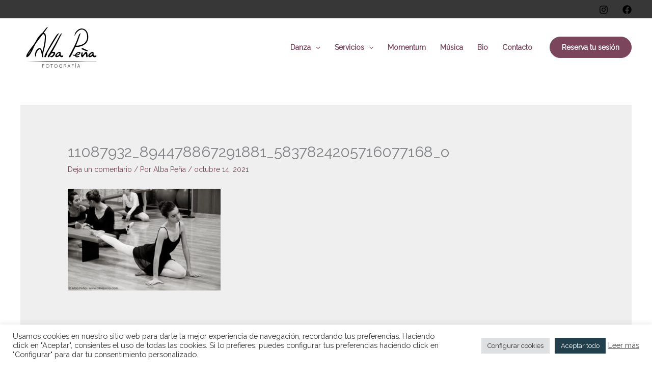

--- FILE ---
content_type: image/svg+xml
request_url: https://albapena.com/wp-content/uploads/2024/01/logo-ap.svg
body_size: 11636
content:
<?xml version="1.0" encoding="UTF-8"?>
<!-- Generator: Adobe Illustrator 28.1.0, SVG Export Plug-In . SVG Version: 6.00 Build 0)  -->
<svg xmlns="http://www.w3.org/2000/svg" xmlns:xlink="http://www.w3.org/1999/xlink" version="1.1" id="Capa_1" x="0px" y="0px" viewBox="0 0 161 86" style="enable-background:new 0 0 161 86;" xml:space="preserve">
<g>
	<g>
		<path d="M38.29,46.69c-1.46-0.25-3.07,1.55-3.8,2.36c-0.92,1.01-2.9,3.89-3.36,6.53c-0.59,3.36-0.32,4.17-0.32,4.67    c0,0.51,0.18,1.81,0.21,2.3c-0.4,0.15-2.03-2.46-2.09-2.92c-0.16-1.23-0.54-1.9-0.01-4.81c1.09-4.24,2.34-5.89,3.87-7.73    c1.23-1.47,2.86-2.09,3.55-2.32c1.26-0.42,2.4-0.19,3.07,0.29c1.91,1.36,3.12,4.77,3.8,6.8c0.26-1.47,2.93-11.14,3.98-18.44    c0.78-5.39,0.83-11.49,0.71-12.18c-0.51-2.83-1.06-3.68-2.05-3.95c-0.76-0.21-1.54-0.12-1.54-0.12c-0.41,0.33-1.18,1.23-1.49,1.64    c-1.88,2.54-7.84,10.35-8.93,11.73c-0.65,0.83-1.26,1.69-1.84,2.56c-1.17,1.74-2.31,3.5-3.46,5.26c-0.17,0.26-0.36,0.51-0.46,0.79    c-0.68,1.92-1.69,3.71-2.55,5.56c-1.18,2.56-4.88,10.36-7.92,14.16c-1.54,1.92-3.26,3.08-3.99,3.36    c-1.13,0.43-1.92-0.01-2.04-1.14c-0.11-1.01,0.12-1.98,0.54-2.89c0.66-1.41,1.36-2.82,2.14-4.18c0.61-1.05,5.99-8.84,8.13-11.64    c0.72-0.94,1.5-1.84,2.26-2.75c1.54-1.83,2.71-3.88,3.94-5.89c0.72-1.19,2.42-4.03,2.53-4.25c3.86-7.98,10.28-13.93,11.89-14.7    c0,0,6.96-9.13,7.95-9.97c1.15-0.97,2.49-1.88,3.07-1.84c0,0-1.26,1.95-1.6,2.46c-1.08,1.59-1.6,2.38-2.71,3.96    c-0.98,1.39-2.02,2.76-3.01,4.14c-0.3,0.42-0.54,0.73-0.94,1.26c0.77-0.06,1.87,0.62,2.36,1.05c1.01,0.87,1.26,1.82,1.6,3.31    c0.23,1.03,0.31,2.45,0.28,3.49c-0.07,3.38-0.12,6.62-0.6,10.85c-0.4,2.33-0.82,4.56-1.26,6.88c-0.69,3.65-1.71,6.9-1.85,7.58    c-0.18,0.84-1.24,4.96-1.4,6.15c-0.16,1.23-0.26,2.48-0.28,3.72c-0.02,0.85,0.14,1.7,0.23,2.56c0.03,0.34,0.13,0.68,0.09,1.02    c-0.05,0.52-0.57,0.93-1.12,0.99c-0.51,0.05-0.95-0.2-1.17-0.72c-0.1-0.24-0.16-0.49-0.2-0.75c-0.22-1.53-0.4-3.06-0.66-4.58    c-0.12-0.71-0.56-2.67-0.77-3.37C40.75,51.89,39.71,46.93,38.29,46.69z M19.08,52.11c0.6-0.88,1.86-3.43,2.95-5.08    c-1.03,1.42-2.69,3.65-3.29,4.53c-0.3,0.44-3.6,5.07-3.23,5.29C15.85,57.06,18.78,52.54,19.08,52.11z"></path>
		<path d="M106.11,20.51c0.11-1.24,0.99-4.49,2.01-6.43c1.01-1.91,3.78-4.77,5.76-5.97c1.08-0.66,3.65-2.09,6.08-2.09    c3.41,0,6.09,1.17,7.66,2.55c1.87,1.64,2.83,2.93,3.81,5.03c0.97,2.11,1.6,4.7,1.79,6.71c0.42,4.48-0.22,7.11-1.63,10.6    c-2.07,4.22-5.06,6.79-10.04,9.07c-1.14,0.52-5.36,1.82-7.69,2.04c-2.32,0.21-5.5-0.08-5.5-0.08c-0.64,1.07-3.71,7.41-4.76,9.49    c-0.37,0.73-3.64,7.18-5.12,9.76c-0.42,0.74-1.19,1.46-2.12,1.38c-0.25-0.02-0.54-0.24-0.69-0.44c-0.35-0.48-0.36-1.03-0.1-1.54    c0.49-0.98,4.09-7.82,5.07-9.68c1.56-2.96,3.07-5.95,4.61-8.92c0.48-0.94,2.09-4.58,2.61-5.5c1.2-2.43,3.24-7.85,4-9.8    c0.83-2.16,2.29-6.36,3.13-8.31c0.69-1.6,3.12-3.33,3.26-3.3c0,0-1.45,4.46-2.61,7.68c-0.26,0.72-0.9,2.61-1.15,3.33    c-0.5,1.45-1.01,2.9-1.53,4.35c-0.11,0.3-0.27,0.58-0.39,0.88c-0.38,0.92-0.74,1.85-1.13,2.77c-0.52,1.21-0.92,2.41-1.46,3.61    c-0.28,0.62-0.75,1.87-0.75,1.87c0.55,0.15,3.06,0.22,4.15,0.07c1.77-0.25,3.04-0.58,4.73-1.05c2.64-0.73,5.04-1.85,7.18-3.39    c1.79-1.29,3.35-3.63,4.47-5.92c1.19-2.42,1.45-5.48,1.32-7.71c-0.08-1.43-0.55-4.13-0.98-5.52c-0.85-2.72-2.07-4.9-5.12-6.81    c-1.63-1.02-3.41-1.5-5.96-1.05c-2.22,0.4-4.22,1.75-5.42,2.74c-1.26,1.03-2.85,2.49-3.93,4.07    C109.16,15.75,107.05,19.27,106.11,20.51z"></path>
		<path d="M70.58,32.18c0.83-1.59,1.76-3.35,2.65-4.9c0.59-1.03,4.32-8.55,5.39-9.63c1.24-1.26,2.81-2.57,3.25-2.64    c0,0-10.84,21.33-11.61,22.85c-1.09,2.14-7.82,14.45-7.82,14.45c0.31-0.17,1.56-0.44,2.7-0.43c1,0,2.37,0.29,2.8,1.11    c0.56,1.08,0.37,2.9-0.68,4.79c-0.63,1.15-1.5,2.27-2.77,3.4c-0.96,0.85-1.84,1.08-2.74,1.22c-1.69,0.26-3.72-0.83-3.52-1.91    c0,0,1.66-0.23,2.65-0.47c3.13-0.78,4.16-3.99,4.38-4.94c0.41-1.83-3.65-0.63-4.61,0.33c-0.71,0.71-1.01,1.6-1.91,2.99    c-0.84,1.31-1.08,1.65-1.91,2.96c-0.18,0.26-0.63,1.14-1.57,1.09c-0.67-0.03-1.38-0.21-1.48-1.13c-0.09-0.74,0.35-1.66,0.7-2.27    c1.13-2.02,1.89-2.96,3.03-4.68c0.9-1.35,6.01-9.89,7.13-11.71C66.3,39.97,69.17,34.86,70.58,32.18z"></path>
		<path d="M74.44,17.81c-1.38,2.08-4.2,6.43-6.87,10.84c-1.28,2.11-4.58,7.5-5.78,9.64c-1.62,2.88-3.54,5.8-5.14,8.69    c-1.28,2.31-2.56,4.63-3.82,6.95c-0.35,0.64-0.46,1.34-0.46,2.06c0,0.64-0.2,1.3-0.54,1.85c-0.66,1.57-1.22,2.59-1.83,3.62    c-0.46,0.78-0.71,1.01-1.6,0.98c-0.92-0.03-1.4-0.55-1.23-1.48c0.13-0.74,0.35-1.48,0.63-2.17c1.26-3.12,2.85-6.07,4.63-8.92    c0.05-0.08,0.11-0.15,0.15-0.24c1.13-2.12,4.53-8.24,6.1-10.91c1.71-2.91,3.75-6.42,4.66-7.85c1.82-2.87,3.39-5.44,4.44-7.07    c1.22-1.91,2.37-3.87,3.83-5.61c0.64-0.76,3.94-3.12,4.62-3.16C76.22,15.02,74.98,16.99,74.44,17.81z"></path>
		<path d="M148.74,58.67c1.02,1.48,0.87,2.54-0.57,3.19c-1.03,0.46-2.07,0.69-3.28,0.53c-1.23-0.17-1.69-0.41-2.44-1.34    c-0.26-0.32-0.52-0.79-0.71-1.22c0,0-0.96,1.26-3.02,2.07c-1.05,0.41-2.49,0.64-3.55,0.39c-0.66-0.16-1.59-1.06-1.77-1.66    c-0.29-1.03-0.05-1.86,0.48-2.81c1.16-2.07,2.65-3.32,4.53-4.66c0.84-0.6,1.87-0.91,2.91-1.03c1.26-0.15,2.02,0.16,2.35,1.45    c0.3,1.27,0.13,2.61,0.08,3.86c-0.06,1.32,1.34,2.36,2.68,2.09C147.26,59.35,147.9,59.11,148.74,58.67z M141.57,54.54    c-0.71-0.11-1.24,0.01-1.82,0.51c-1,0.85-2.01,1.68-2.93,2.61c-0.46,0.47-0.94,1.24-0.66,2.01c0.8,0.22,1.55,0.08,2.24-0.33    c0.86-0.52,1.61-1.22,2.35-2.07C141.39,56.53,141.93,54.91,141.57,54.54z"></path>
		<path d="M83.91,58.66c0.46,1.37,0.1,2.62-0.68,3.09c-0.96,0.59-1.54,0.52-2.77,0.5c-1.23-0.17-1.67-0.34-2.42-1.27    c-0.26-0.32-0.54-0.9-0.73-1.32c0,0-1.19,1.27-3.24,2.08c-1.05,0.41-2.84,0.57-3.91,0.39c-0.58-0.1-1.37-0.56-1.51-1.17    c-0.24-1.04-0.19-2.06,0.35-3.01c1.16-2.07,2.88-3.61,4.77-4.95c0.84-0.6,1.87-0.91,2.91-1.03c1.26-0.15,2.02,0.16,2.35,1.45    c0.3,1.27,0.13,2.61,0.08,3.86c-0.06,1.32,1.37,2.53,2.72,2.25C82.63,59.36,83.72,58.66,83.91,58.66z M76.42,54.27    c-0.51-0.28-1.21,0.13-1.84,0.58c-1.01,0.72-1.86,1.56-2.51,2.3c-0.44,0.5-1,1.63-0.45,2.24c0.56,0.61,1.56,0.25,2.25-0.17    c0.86-0.52,1.67-1.15,2.23-2.12C76.63,56.19,76.87,54.52,76.42,54.27z"></path>
		<path d="M130.09,52.21c1.46,1.08,1.48,3.06,1.5,4.79c0.01,0.84,0.2,1.71,0.43,2.52c0.38,1.35,0.47,1.98-0.95,2.82    c-0.54,0.32-1.14,0.19-1.52-0.41c-0.27-0.54-0.46-1.17-0.56-1.78c-0.12-0.73-0.09-1.49-0.13-2.24c-0.03-0.46-0.06-0.92-0.12-1.37    c-0.05-0.42-0.2-0.8-0.61-0.89c-0.42-0.09-0.77,0.1-1.02,0.49c-0.06,0.09-3.16,4.71-4.39,5.67c-1.96,1.51-3.13-0.01-3.39-1.92    c-0.25-1.85,0.02-3.67,0.44-5.43c0.1-0.42,0.56-1.83,1.6-1.63c0.46,0.17,0.84,0.39,0.88,1.3c0.05,0.62,0.06,1.22-0.16,1.91    c-0.18,0.57-0.29,1.04-0.06,1.6c0.32,0.78,1.05,0.25,1.4-0.2c1.1-1.42,2.24-2.79,3.25-4.3C127.4,52.07,129.14,51.51,130.09,52.21z    "></path>
		<path d="M120.24,46.54c0.02-0.36,0.01-0.62,0.07-0.87c0.18-0.77,0.84-1.25,1.56-1.11c0.54,0.11,1.07,0.29,1.58,0.51    c1.19,0.53,2.36,1.12,3.55,1.68c1.24,0.58,2.48,1.13,3.72,1.7c0.41,0.19,0.83,0.38,1.21,0.63c0.54,0.35,0.55,0.55,0.1,1.5    c-1.33,0.2-2.63,0.01-3.87-0.67c-0.39-0.22-0.83-0.4-1.27-0.46c-0.48-0.07-0.81-0.29-1.16-0.62c-0.32-0.3-0.76-0.49-1.17-0.63    c-1.05-0.35-2.12-0.61-3.17-0.97C120.97,47.08,120.62,46.77,120.24,46.54z"></path>
		<path d="M117.76,53.13c-0.4-0.83-1.19-1.2-2.14-1.17c-1.46,0.03-2.71,0.44-3.83,1.1c-1.4,0.81-2.07,1.21-3.05,2.43    c-0.65,0.81-0.92,2.11-0.98,2.28c0,0-1.22,0.11-1.92,0.09c-1.22-0.04-2.97-0.52-3.09-0.53c-0.11,0-0.09,0.38,0.24,0.95    c0.33,0.58,1.24,1.1,2.12,1.24c1.25,0.19,1.82,0.19,2.43,0.08c0,0-0.04,1.26,0.95,2.1c0.92,0.77,1.98,0.95,3.17,0.84    c0.67-0.06,2.82-0.56,3.68-1.09c0.13-0.08,0.23-0.2,0.3-0.32c0.19-0.32,0.12-0.73-0.16-1c-0.32-0.3-0.64-0.27-0.98-0.19    c-1,0.23-2.01,0.44-3.02,0.66c-0.16,0.03-0.33,0.05-0.51,0.05c-0.37-0.02-0.71-0.14-0.91-0.49c-0.19-0.33-0.22-0.93-0.22-0.93    c0.86-0.14,1.47-0.23,2.9-0.62c1.9-0.51,3.14-1.14,4.63-3.04C117.9,54.9,118.13,53.89,117.76,53.13z M109.91,57.55    c0.41-2.06,5.35-4.5,5.75-3.63C116.51,55.71,111.51,57.4,109.91,57.55z"></path>
	</g>
	<g>
		<path d="M43.15,76.31c0-0.13,0.1-0.23,0.23-0.24h0.04h3.54c0.13,0,0.24,0.11,0.24,0.24c0,0.14-0.11,0.25-0.24,0.25h-3.32v2.74    h2.91c0.14,0,0.25,0.11,0.25,0.25c0,0.13-0.11,0.24-0.25,0.24h-2.91v2.98c0,0.13-0.11,0.24-0.25,0.24c-0.13,0-0.24-0.11-0.24-0.24    V76.31z"></path>
		<path d="M53.29,75.98c1.85,0,3.3,1.57,3.31,3.51c-0.01,1.94-1.46,3.51-3.31,3.51c-1.87,0-3.33-1.57-3.34-3.51    C49.95,77.55,51.42,75.98,53.29,75.98z M53.29,82.51c1.52,0,2.81-1.33,2.82-3.03c-0.01-1.71-1.3-3.02-2.82-3.02    c-1.57,0-2.86,1.3-2.86,3.02C50.43,81.18,51.71,82.51,53.29,82.51z"></path>
		<path d="M61.22,76.56h-2.09c-0.13,0-0.24-0.11-0.24-0.25c0-0.13,0.11-0.24,0.24-0.24h4.65c0.13,0,0.24,0.11,0.24,0.24    c0,0.14-0.11,0.25-0.24,0.25h-2.09v6.2c0,0.13-0.11,0.24-0.24,0.24c-0.13,0-0.24-0.11-0.24-0.24V76.56z"></path>
		<path d="M69.64,75.98c1.85,0,3.3,1.57,3.31,3.51c-0.01,1.94-1.46,3.51-3.31,3.51c-1.87,0-3.33-1.57-3.34-3.51    C66.31,77.55,67.77,75.98,69.64,75.98z M69.64,82.51c1.52,0,2.81-1.33,2.82-3.03c-0.01-1.71-1.3-3.02-2.82-3.02    c-1.57,0-2.86,1.3-2.86,3.02C66.78,81.18,68.07,82.51,69.64,82.51z"></path>
		<path d="M79.56,79.88c-0.14,0-0.25-0.1-0.25-0.24s0.11-0.25,0.25-0.25h2.14h0.03c0.12,0.01,0.22,0.12,0.22,0.25v2.37v0.04    c-0.01,0.07-0.04,0.14-0.09,0.18c-0.61,0.48-1.38,0.76-2.23,0.76c-1.99-0.01-3.6-1.56-3.6-3.52c0-1.93,1.61-3.5,3.6-3.5    c0.86,0,1.62,0.3,2.24,0.78c0.09,0.07,0.12,0.24,0.03,0.34c-0.08,0.1-0.23,0.12-0.35,0.04c-0.5-0.42-1.19-0.67-1.93-0.67    c-1.73,0-3.11,1.35-3.11,3.02c0,1.68,1.38,3.04,3.11,3.04c0.67,0,1.31-0.22,1.83-0.59v-2.04H79.56z"></path>
		<path d="M89.13,81.43c0-0.5-0.26-0.82-0.56-1.05c-0.31-0.22-0.67-0.33-0.8-0.35c-0.03-0.01-0.04-0.02-0.05-0.02h-1.68v2.74    c0,0.13-0.11,0.24-0.25,0.24c-0.13,0-0.24-0.11-0.24-0.24v-6.45c0-0.12,0.1-0.23,0.22-0.24h0.02h0.03h1.93    c1.09,0,1.97,0.88,1.97,1.98c0,0.79-0.46,1.47-1.14,1.79c0.03,0.02,0.06,0.03,0.1,0.05c0.45,0.26,0.93,0.76,0.93,1.54    c0,0.41,0.04,0.65,0.09,0.8c0.04,0.12,0.09,0.16,0.1,0.17c0.11-0.01,0.23,0.05,0.27,0.16c0.03,0.13-0.03,0.27-0.16,0.32    c-0.01,0-0.06,0.01-0.12,0.01h-0.02c-0.13,0-0.34-0.1-0.44-0.32C89.2,82.34,89.13,82.02,89.13,81.43z M87.74,76.56h-1.71v2.99    h1.66h0.09c0.8-0.02,1.45-0.68,1.45-1.49C89.23,77.22,88.56,76.56,87.74,76.56z"></path>
		<path d="M96.97,81.21h-3.15l-0.61,1.63c-0.04,0.1-0.13,0.16-0.23,0.16c-0.02,0-0.06-0.01-0.09-0.01c-0.12-0.05-0.19-0.2-0.14-0.32    l2.4-6.42c0.04-0.09,0.14-0.15,0.24-0.15c0.11,0,0.21,0.06,0.24,0.15l2.4,6.42c0.05,0.12-0.01,0.27-0.13,0.32    c-0.04,0-0.06,0.01-0.09,0.01c-0.09,0-0.19-0.06-0.23-0.16L96.97,81.21z M93.99,80.72h2.8L95.39,77L93.99,80.72z"></path>
		<path d="M100.88,76.31c0-0.13,0.1-0.23,0.23-0.24h0.04h3.54c0.13,0,0.24,0.11,0.24,0.24c0,0.14-0.11,0.25-0.24,0.25h-3.32v2.74    h2.91c0.14,0,0.25,0.11,0.25,0.25c0,0.13-0.11,0.24-0.25,0.24h-2.91v2.98c0,0.13-0.11,0.24-0.25,0.24c-0.13,0-0.24-0.11-0.24-0.24    V76.31z"></path>
		<path d="M107.97,75.08c0-0.04,0.02-0.08,0.04-0.11l0.61-0.92c0.08-0.12,0.16-0.18,0.28-0.18c0.19,0,0.42,0.13,0.42,0.23    c0,0.06-0.05,0.12-0.11,0.18l-0.79,0.76c-0.12,0.11-0.19,0.13-0.32,0.13C108.03,75.16,107.97,75.13,107.97,75.08z M108.64,82.99    c0.14,0,0.25-0.11,0.25-0.24v-6.45c0-0.13-0.11-0.24-0.25-0.24c-0.13,0-0.24,0.11-0.24,0.24v6.45    C108.41,82.89,108.51,82.99,108.64,82.99z"></path>
		<path d="M115.99,81.21h-3.15l-0.61,1.63c-0.04,0.1-0.13,0.16-0.23,0.16c-0.02,0-0.06-0.01-0.09-0.01    c-0.12-0.05-0.19-0.2-0.14-0.32l2.4-6.42c0.04-0.09,0.14-0.15,0.24-0.15c0.11,0,0.21,0.06,0.24,0.15l2.4,6.42    c0.05,0.12-0.01,0.27-0.13,0.32c-0.04,0-0.06,0.01-0.09,0.01c-0.09,0-0.19-0.06-0.23-0.16L115.99,81.21z M113.01,80.72h2.8    L114.42,77L113.01,80.72z"></path>
	</g>
	<path d="M11.74,70.49c44.38-0.35,92.98-0.19,137.52,0.01c0,0,0,0.17,0,0.17C104.8,70.69,55.66,71.41,11.74,70.49L11.74,70.49z"></path>
</g>
</svg>
